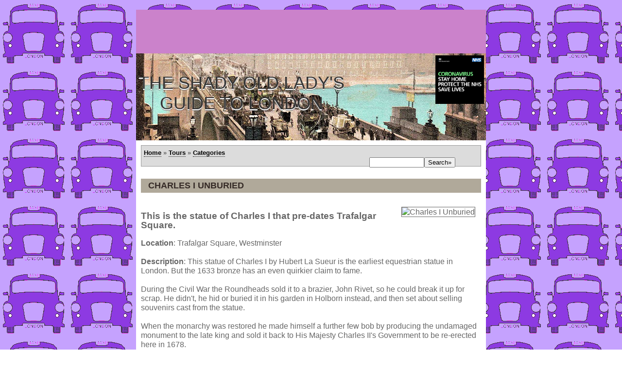

--- FILE ---
content_type: text/html; charset=UTF-8
request_url: https://www.shadyoldlady.com/location/2219
body_size: 4343
content:
<!DOCTYPE HTML PUBLIC "-//W3C//DTD HTML 4.01 Transitional//EN"
            "http://www.w3.org/TR/html4/loose.dtd">
<html lang="en">
<meta http-equiv="Content-Type" content="text/html; charset=iso-8859-1">
<META name="keywords" content="london, england, west end, city, uk, thames, river, south bank, piccadilly, covent garden, kings cross, tour, visit, tourist, tourism, guest, visitor, hotel, restaurant, stay, train, tube, underground, rent, theatre, tickets, events, whats on, gig, maps, photos, location, places to visit, place, where, see, book, guide, attraction">
<meta name="author" content="London History Tours, Adrian Sill, Jeremy Tipton">
<link rel="stylesheet" href="https://www.shadyoldlady.com/main2.css" type="text/css">
<title>Charles I Unburied</title>

 <!--<script type="text/javascript" language="javascript">

  if ((screen.width <= 800) and (if(location.hostname.match('m.shadyoldlady')) == NULL)
  {
    window.location = "http://m.shadyoldlady.com";
  }
</script>-->

<meta name="viewport" content="width=device-width, initial-scale=1">

<link rel="stylesheet" href="https://unpkg.com/leaflet@1.6.0/dist/leaflet.css"
   integrity="sha512-xwE/Az9zrjBIphAcBb3F6JVqxf46+CDLwfLMHloNu6KEQCAWi6HcDUbeOfBIptF7tcCzusKFjFw2yuvEpDL9wQ=="
   crossorigin=""/>
 <script src="https://unpkg.com/leaflet@1.6.0/dist/leaflet.js"
   integrity="sha512-gZwIG9x3wUXg2hdXF6+rVkLF/0Vi9U8D2Ntg4Ga5I5BZpVkVxlJWbSQtXPSiUTtC0TjtGOmxa1AJPuV0CPthew=="
   crossorigin=""></script>
   
<META name="description" content="This is the statue of Charles I that pre-dates Trafalgar Square. on the Shady Old Lady's Guide to London.">
<link rel="stylesheet" type="text/css" href="http://www.shadyoldlady.com/css/tabcontent.css" />
<script type="text/javascript" src="http://www.shadyoldlady.com/jscript/tabcontent.js" language="javascript">

/***********************************************
* Tab Content script v2.2- © Dynamic Drive DHTML code library (www.dynamicdrive.com)
* This notice MUST stay intact for legal use
* Visit Dynamic Drive at http://www.dynamicdrive.com/ for full source code
***********************************************/

</script>
<!-- Global site tag (gtag.js) - Google Analytics -->
<script async src="https://www.googletagmanager.com/gtag/js?id=G-G432SW781J"></script>
<script>
  window.dataLayer = window.dataLayer || [];
  function gtag(){dataLayer.push(arguments);}
  gtag('js', new Date());

  gtag('config', 'G-G432SW781J');
</script>

</head>

<body>
<div id="header">

<script type="text/javascript" language="javascript">
    google_ad_client = "ca-pub-2226838549916361";
    google_ad_slot = "1092166892";
    google_ad_width = 728;
    google_ad_height = 90;
</script>
<!-- SOL: FEB 2017 -->
<script type="text/javascript"
src="//pagead2.googlesyndication.com/pagead/show_ads.js">
</script>


<script async src="//pagead2.googlesyndication.com/pagead/js/adsbygoogle.js" type="text/javascript"></script>
<script type="text/javascript">
  (adsbygoogle = window.adsbygoogle || []).push({
    google_ad_client: "ca-pub-2226838549916361",
    enable_page_level_ads: true
  });
</script>


<table cellpadding="4" width="720" cellspacing="0" style="background-image:
url('http://www.shadyoldlady.com/images/header_2020_1.jpg')" >
<tr>
<td valign="top" width="720">
<h1>The Shady Old Lady's Guide to London</h1>
<!--<a href="http://www.shadyoldlady.com"><img src="http://www.shadyoldlady.com/images/sol1.jpg" alt="London's Secret Locations, Uncovered by your tour guide the Shady Old Lady" width="468" height="60" border="0" align="left"></a>-->
</td>
<td valign="top" width="468">
<img src="http://www.shadyoldlady.com/images/stay.jpg" align="right" width="100"><br><br><br><br><br><br><br><br>&nbsp;
</td></tr>
</table>
 </div>

<div id="wrapper1"><!-- sets background to white and creates full length leftcol-->

	<!--<div id="wrapper2"> sets background to white and creates full length rightcol-->




	<div id="maincol"><!-- begin main content area -->


<!-- new top bar nav -->
	<div id="navbar"><a href="https://www.shadyoldlady.com">Home</a>  &raquo;  <a href="https://www.shadyoldlady.com/tour.php">Tours</a>  &raquo;  <a href="http://www.shadyoldlady.com/categories.php">Categories</a>
		<div id="search"><form method="post" name="search" id="search" action="https://www.shadyoldlady.com/searchresults.php"><input type="text" size="12" name="terms" value=""><input type="Submit" name="submit" value="Search&raquo;"></form></div>

	
	</div>


<!-- Begin Content Column -->
<div id="centercol">
<h4>Charles I Unburied</h4><br><img src="https://www.shadyoldlady.com/uploadi/photos/sculpture/2219.jpg" alt="Charles I Unburied" align="right" vspace="10" border="1" bordercolor="black" hspace="12">	<h3>This is the statue of Charles I that pre-dates Trafalgar Square.</h3>
	<p>
  <strong>Location</strong>: Trafalgar Square, Westminster<br><br>
  <strong>Description</strong>: This statue of Charles I by Hubert La Sueur is the earliest equestrian statue in London. But the 1633 bronze has an even quirkier claim to fame.<br /><br />During the Civil War the Roundheads sold it to a brazier, John Rivet, so he could break it up for scrap. He didn't, he hid or buried it in his garden in Holborn instead, and then set about selling souvenirs cast from the statue. <br /><br />When the monarchy was restored he made himself a further few bob by producing the undamaged monument to the late king and sold it back to His Majesty Charles II's Government to be re-erected here in 1678.<br /><br />Both the original sword and it's replacement have both been stolen from the statue over the years and not been seen since.<br>

</p>
  <strong>Themes</strong>:
  <a href="https://www.shadyoldlady.com/theme/sculpture">Sculpture<img src="http://www.shadyoldlady.com/images/icons/sculpture.gif" alt="Sculpture Theme" border="0"></a>
		<table background="https://www.shadyoldlady.com/images/plaque_bg.jpg" height="296" width="320" cellspacing="30" cellpadding="30" align="right">
		<tr>
		<td>
			<center><strong><font style="line-height: 18pt" size=\"+3\" color=\"white\" face="georgia, verdana">Charles I Unburied</font></strong>
			<br /><br />
			<font color=#e2ebf8 face="georgia, verdana"><strong>This is the statue of Charles I that pre-dates Trafalgar Square.</strong></font></center>
		</td>
		</tr>
		</table>

  <p><strong>Ranking This Month</strong>: 2245/3085</p>
  <p><strong>Pages Hit This Month</strong>: 82</p>
  <!--<strong>Link to This Page</strong>: <a href="http://www.shadyoldlady.com/location/2219">http://www.shadyoldlady.com/location/2219</a>-->
<br>
  </p>


        <p><strong>Your Comments</strong>:
        <form action="../comments_submit.php" METHOD="post">
		Name: <input type=text name=Author WIDTH=20 value=""><br>
        Email: <input type=text name=Email WIDTH=20 value=""><br>
		Your email will ONLY be used once, to confirm the publication of your comments. We value your contribution and privacy.<br>
            <textarea cols="48" rows="5" name="Comments"><Put your comments here></textarea>
            <br>Anti-spam Security: Please enter this code:<img src="https://www.shadyoldlady.com/CaptchaSecurityImages.php" /> 
<!--     <input id="security_code" name="security_code" type="text" /> -->
<script>
var refreshButton = document.querySelector(".refresh-captcha");
refreshButton.onclick = function() {
  document.querySelector(".captcha-image").src = '/CaptchaSecurityImages.php?' + Date.now();
}
</script>
    <!--<img src="captcha.php" alt="CAPTCHA" class="captcha-image"><i class="fas fa-redo refresh-captcha">&#8634;</i>-->
    <br>
    <input type="text" id="captcha" name="captcha_challenge" pattern="[A-Z]{6}">

            <input type=hidden name=LocationID value="2219">
            <input type=submit value="SUBMIT&raquo;">
        </form>

		<br><br>
		<h3>Other places nearby:</h3>
		<br><a href="https://www.shadyoldlady.com/location/1033">Girl with a Dolphin&raquo;, 2.3km</a><br><br><a href="https://www.shadyoldlady.com/location/345">Sir Hugh Myddelton's Statue&raquo;, 1.9km</a><br><br><a href="https://www.shadyoldlady.com/location/923">Zimbabwe House: Falling Penis&raquo;, 0.1km</a><br><br><a href="https://www.shadyoldlady.com/location/2873">Irish Sculptor JH Foley's House&raquo;, 4.3km</a><br><br><a href="https://www.shadyoldlady.com/location/346">Richard Whittington's Statue&raquo;, 1.9km</a><br><br><a href="https://www.shadyoldlady.com/location/877">Statue at Brixton Station&raquo;, 38.km</a><br><br><a href="https://www.shadyoldlady.com/location/1221">Best Camel Statue&raquo;, 2.0km</a><br><br><a href="https://www.shadyoldlady.com/location/380">Swede Wallenberg's Statue&raquo;, 1.6km</a><br><br><a href="https://www.shadyoldlady.com/location/3178">Guy the Gorilla by Wynne&raquo;, 6.6km</a><br><br><a href="https://www.shadyoldlady.com/location/2898">Sculptor Nollekins was born here&raquo;, 0.5km</a><br>		<br>

<h3>Location Pinpointed:</h3>
<iframe width="425" height="350" frameborder="0" scrolling="no" marginheight="0" marginwidth="0" src="https://www.openstreetmap.org/export/embed.html?bbox=-0.147688,51.4873,-0.107688,51.5273&amp;layer=mapnik&amp;marker=51.5073,-0.127688" style="border: 1px solid black"></iframe><br/><a href="https://www.openstreetmap.org/?mlat=51.5073&amp;mlon=-0.127688#map=17/51.5073/-0.127688">Open Street Maps&raquo;</a>, <a href="https://www.google.com/maps/search/?api=1&query=51.5073,-0.127688">Google Maps&raquo;</a><br><br>
</div>

 
			
		<div id="footer"><!-- begin footer -->
			  
<h1>
pinpointing the forgotten and lost history of London
</h1>
<br>

	<a href="http://www.shadyoldlady.com">Shady Old Lady</a>  &raquo;&raquo;  <a href="http://www.lovewheels.com">Car Reviews</a> &raquo;&raquo; <a href="http://www.classictelly.com">Classic Telly</a>  &raquo;&raquo;  <a href="http://www.peckish.co.uk">Peckish</a>
    
    <P></P>
	
&copy; 2025 The Shady Old Lady, <a href="http://www.shadyoldlady.com/privacy.php">Privacy Policy</a>

<br>

<a href="http://www.php.net" target="php"><img src="http://www.shadyoldlady.com/images/phpbutton.gif" width="89" height="31" alt="Powered by some PHP" border="0"></a>
<br>&nbsp;
</div>
<P></P>
			    
		</div><!-- end footer -->
	
	</div><!-- end wrapper1 -->

</div><!-- end wrapper2 -->
   
</body>
</html>


--- FILE ---
content_type: text/html; charset=utf-8
request_url: https://www.google.com/recaptcha/api2/aframe
body_size: 269
content:
<!DOCTYPE HTML><html><head><meta http-equiv="content-type" content="text/html; charset=UTF-8"></head><body><script nonce="9OOtyT0k2W1EqvcOfh9f3Q">/** Anti-fraud and anti-abuse applications only. See google.com/recaptcha */ try{var clients={'sodar':'https://pagead2.googlesyndication.com/pagead/sodar?'};window.addEventListener("message",function(a){try{if(a.source===window.parent){var b=JSON.parse(a.data);var c=clients[b['id']];if(c){var d=document.createElement('img');d.src=c+b['params']+'&rc='+(localStorage.getItem("rc::a")?sessionStorage.getItem("rc::b"):"");window.document.body.appendChild(d);sessionStorage.setItem("rc::e",parseInt(sessionStorage.getItem("rc::e")||0)+1);localStorage.setItem("rc::h",'1763491664773');}}}catch(b){}});window.parent.postMessage("_grecaptcha_ready", "*");}catch(b){}</script></body></html>

--- FILE ---
content_type: text/css
request_url: https://www.shadyoldlady.com/main2.css
body_size: 5173
content:
/* CSS Document */

body {
	background:#9343B9;
	text-align:center;
	margin:20px;
	padding:0;
	font:normal 1em/1.2em verdana,aria,sans-serif;
	color:#666;
	background: url(images/backgrounds/cab.png) repeat;
}
a {
	color:#000;
	text-decoration:none;
	border-bottom:1px dotted;
	}
a:hover {
	border-bottom:1px solid;
	color:#9343B9;
	}
#wrapper1 {
	position:relative;
	text-align:left;
	width:720px;
	margin:0px auto;
	background:#FFF;
	}
#wrapper2 {
	position:relative;
	text-align:left;
	width:720px;
	margin:0px auto;
	}
#header {
	background:#CB82CB;
	padding:0px;
	margin:0px auto;
	width:720px;
	text-align:center;
	color:#FFF;
	}
#header h1 {
	font-size:225%;
	}
#header h2 {
	font-size:200%;
	}
#header a:hover {
	color:#7A2875;
	}
#maincol {
	position:relative;
	margin:0;
	padding:10px;
	margin:0px auto;
	}
#leftcol { 
	position:relative;
	top:-10px;
	left:-10px;
	float:left;
	width:220px;  /* for IE5/WIN */
	voice-family: "\"}\"";
	voice-family:inherit;
	width:200px; /* actual value */
	margin:0 0 -10px 0;
	padding:10px;
	background:#ECB9E8;
	color:#000000;
	z-index:100;
	}
#rightcol {
	position:relative;
	top:-10px;
	right:-10px;
	float:right;
	width:220px;  /* for IE5/WIN */
	voice-family: "\"}\"";
	voice-family:inherit;
	width:200px; /* actual value */
	margin:0 0 -10px 0;
	padding:10px;
	background:#D7C4FA;
	color:#000000;
	z-index:99;
	}
#centercolhome {
	position:relative;
	padding:0 0 0 220px /* last value formerly240px*/;
	}

#centercol {
	position:relative;
	padding:0 0 0 0px /* last value formerly240px*/;
	}
	
#centercol a {
	color:#666;
	}
#centercol a:hover {
	border-bottom:1px solid;
	color:#9343B9;
	}
#footer {
	position:relative;
	top:1px;
	background:#7A2875;
	width:100%;
	clear:both;
	margin:0;
	padding:1% 0;
	text-align:center;
	color:#CCC;
	}
#navbar {
	border:1px solid #999999;
	background:#dcdcdc;
	font-weight: bolder;
	font-size:1vw;
	padding-bottom: 10px;
	margin-bottom: 25px;
	padding: 5px;
	height: 32px;
}
#search {
	font-size:1vw;
	width:240px;
	position: absolute;
	right: 0px;
	vertical-align: top;
}
	h2 {
		font-size:16px;
		padding-top:10px;
		text-transform:uppercase;
		color: #564b47;
		background-color: transparent;
	}


	h4 {
		font-size: 18px;
		text-transform:uppercase;
		text-align: left;
		color: #362b27;
		background-color: #B0A99a;
		padding:5px 15px;
		margin:0px
	}
	
	
/* for the map page	*/

#holder{
position:relative;
margin-top:20px;
}
#map {
height:460px;
border:1px solid #999999;
background:#dcdcdc;
width:400px;
position:absolute;
top:0;
left:270px;

}
#controls {
width:266px;
height:800px;
border:1px solid #999999;
padding:6px;
margin-left:12px;
}

/*shadow box */
div#borderrelated, div.shadow {
margin: 0 30px 10px 50px; padding: 0 5px 5px 0; background: #fff url(images/shadow.gif) no-repeat 100% 100%; 
height: 1%;
}

div#borderrelated div, div.shadow div {
margin: 0; padding: 10px 0;
border-width: 1px 0 0 1px; border-style: solid; border-color: #ccc;
}

.curlycontainer{
border: 1px solid #b8b8b8;
background:#ddd;
margin-bottom: 1em;
}

.curlycontainer .innerdiv{
background: transparent url(images/brcorner.gif) bottom right no-repeat;
left: 2px;
top: 2px;
padding: 1px 4px 15px 5px;
}

h1, h2 { 
margin-bottom: 0; 
padding-bottom: 0; 
} 

/*Credits: Dynamic Drive CSS Library */
/*URL: http://www.dynamicdrive.com/style/ */
.commentbox{
background-color: #ececec;
width: 450px;
padding: 10px;
}
.commentfooter{
background: url(images/commentbox_arrow.gif) 20px 0 no-repeat; /*20px 0 equals horizontal and vertical position of arrow. Adjust as desired (ie: 20px -5px).*/
padding-left: 58px;
padding-top: 1px;
margin-bottom: 2em;
color: #4A4A4A;
}

table.tour { 
	font: 80% Verdana, "New York", Arial, Helvetica, sans-serif;
	color: #000;
	background: #eee url(images/tour_bg.gif) bottom right no-repeat;
	text-align: left;
	border-collapse: collapse;
	border: 2px solid #27a0bd;
	border-top: none;	
}
table.tour a {
	text-decoration: underline;
	color: #105c6e;
}
table.tour a:visited {
	text-decoration: none;
}
table.tour a:hover, table.tour a:active {
	background-color: #008eb1;
	text-decoration: none;
	color: #eee;
}
thead th {
	font-size: 105%;
	color: #eee;
	background-color: #27a0bd;
	border-bottom: 2px solid #008eb1;
}
tbody {

}
tr.tour {
	vertical-align: top;
}
tr.tour,th.tour,td.tour {
	padding: .75em;
}
caption {
	height: 27px;
	color: white;
	text-align: left;
	background: #fff url(images/table_designs.jpg) no-repeat;
	background-position: 92% 0;
}
tr.odd td, tr.odd th {
	background-image: url(images/tealbg.gif);
	background-repeat: repeat;
}
tfoot th,tfoot td {
	padding: 0.2em .75em;
	color: #3a4e58;
	font-weight: bold;
	font-size: 105%;
}
tfoot th {
	text-align: right;
}


    .addthis_toolbox {
        height: 35px;
    }

h1 {
	margin: 1em 0 0.5em 0;
	color: #343434;
	font-weight: normal;
	font-family: 'Ultra', sans-serif;   
	font-size: 36px;
	line-height: 42px;
	text-transform: uppercase;
	text-shadow: 0 2px white, 0 3px #777;
}

